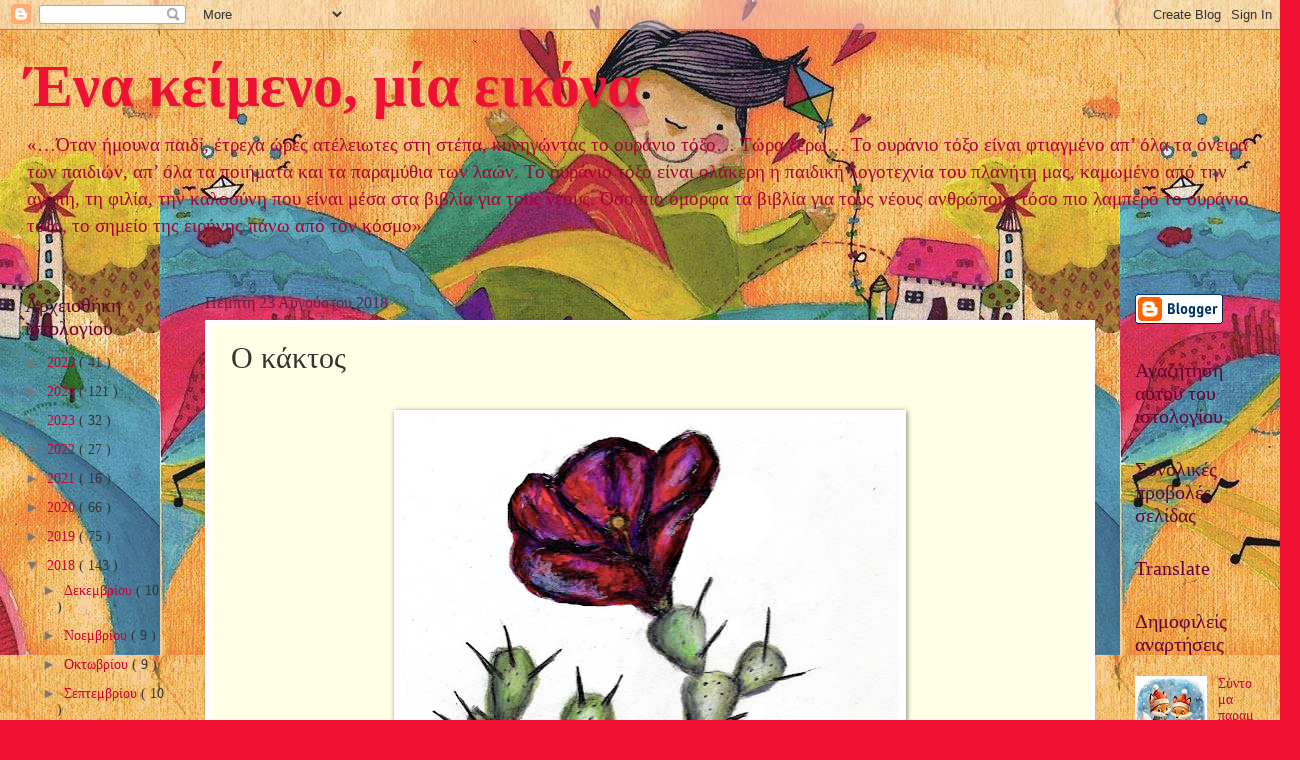

--- FILE ---
content_type: text/html; charset=UTF-8
request_url: http://enakeimenomiaeikona.blogspot.com/b/stats?style=BLACK_TRANSPARENT&timeRange=ALL_TIME&token=APq4FmBsz3eGuvsGoGdFgwUWvoToNvvXUOYC6wWLWbK7qjXe8Th3KxJdisOQJiBpbtqEJxIKtnYz1AWjkwQs2DrfIeLU2nxB8w
body_size: 264
content:
{"total":1420193,"sparklineOptions":{"backgroundColor":{"fillOpacity":0.1,"fill":"#000000"},"series":[{"areaOpacity":0.3,"color":"#202020"}]},"sparklineData":[[0,75],[1,23],[2,42],[3,70],[4,36],[5,51],[6,29],[7,20],[8,25],[9,20],[10,17],[11,26],[12,16],[13,22],[14,74],[15,34],[16,47],[17,100],[18,26],[19,22],[20,60],[21,31],[22,25],[23,37],[24,15],[25,32],[26,28],[27,12],[28,6],[29,15]],"nextTickMs":327272}